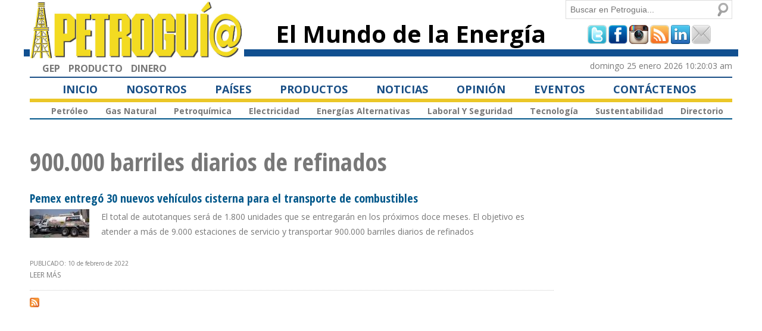

--- FILE ---
content_type: text/html; charset=utf-8
request_url: http://www2.petroguia.com/pet/etiquetas/900000-barriles-diarios-de-refinados
body_size: 28778
content:
<!DOCTYPE html PUBLIC "-//W3C//DTD HTML+RDFa 1.1//EN">
<html lang="es" dir="ltr" version="HTML+RDFa 1.1"
  xmlns:rnews="http://iptc.org/std/rNews/2011-10-07#"
  xmlns:content="http://purl.org/rss/1.0/modules/content/"
  xmlns:dc="http://purl.org/dc/terms/"
  xmlns:foaf="http://xmlns.com/foaf/0.1/"
  xmlns:og="http://ogp.me/ns#"
  xmlns:rdfs="http://www.w3.org/2000/01/rdf-schema#"
  xmlns:sioc="http://rdfs.org/sioc/ns#"
  xmlns:sioct="http://rdfs.org/sioc/types#"
  xmlns:skos="http://www.w3.org/2004/02/skos/core#"
  xmlns:xsd="http://www.w3.org/2001/XMLSchema#"
  xmlns:schema="http://schema.org/">
<head profile="http://www.w3.org/1999/xhtml/vocab">
  <meta http-equiv="Content-Type" content="text/html; charset=utf-8" />
<meta name="viewport" content="width=device-width, initial-scale=1, maximum-scale=1, minimum-scale=1, user-scalable=no" />
<link rel="shortcut icon" href="http://www2.petroguia.com/pet/misc/favicon.ico" type="image/vnd.microsoft.icon" />
<link rel="alternate" type="application/rss+xml" title="900.000 barriles diarios de refinados" href="http://www2.petroguia.com/pet/taxonomy/term/6598/all/feed" />
<meta name="Generator" content="Drupal 7 (http://drupal.org)" />
  <title>900.000 barriles diarios de refinados | PETROGUIA</title>  
  <style type="text/css" media="all">
@import url("http://www2.petroguia.com/pet/modules/system/system.base.css?pzqg4y");
@import url("http://www2.petroguia.com/pet/modules/system/system.menus.css?pzqg4y");
@import url("http://www2.petroguia.com/pet/modules/system/system.messages.css?pzqg4y");
@import url("http://www2.petroguia.com/pet/modules/system/system.theme.css?pzqg4y");
</style>
<style type="text/css" media="all">
@import url("http://www2.petroguia.com/pet/profiles/openpublish/modules/contrib/date/date_api/date.css?pzqg4y");
@import url("http://www2.petroguia.com/pet/profiles/openpublish/modules/contrib/date/date_popup/themes/datepicker.1.7.css?pzqg4y");
@import url("http://www2.petroguia.com/pet/modules/field/theme/field.css?pzqg4y");
@import url("http://www2.petroguia.com/pet/modules/node/node.css?pzqg4y");
@import url("http://www2.petroguia.com/pet/modules/poll/poll.css?pzqg4y");
@import url("http://www2.petroguia.com/pet/modules/search/search.css?pzqg4y");
@import url("http://www2.petroguia.com/pet/modules/user/user.css?pzqg4y");
@import url("http://www2.petroguia.com/pet/profiles/openpublish/modules/contrib/views/css/views.css?pzqg4y");
</style>
<style type="text/css" media="all">
@import url("http://www2.petroguia.com/pet/profiles/openpublish/modules/contrib/ctools/css/ctools.css?pzqg4y");
@import url("http://www2.petroguia.com/pet/profiles/openpublish/modules/contrib/tagclouds/tagclouds.css?pzqg4y");
@import url("http://www2.petroguia.com/pet/profiles/openpublish/modules/contrib/addtoany/addtoany.css?pzqg4y");
@import url("http://www2.petroguia.com/pet/profiles/openpublish/libraries/photoswipe/photoswipe.css?pzqg4y");
</style>
<style type="text/css" media="all">
@import url("http://www2.petroguia.com/pet/profiles/openpublish/themes/omega/alpha/css/alpha-reset.css?pzqg4y");
@import url("http://www2.petroguia.com/pet/profiles/openpublish/themes/omega/alpha/css/alpha-mobile.css?pzqg4y");
@import url("http://www2.petroguia.com/pet/profiles/openpublish/themes/omega/alpha/css/alpha-alpha.css?pzqg4y");
@import url("http://www2.petroguia.com/pet/profiles/openpublish/themes/omega/omega/css/omega-branding.css?pzqg4y");
@import url("http://www2.petroguia.com/pet/profiles/openpublish/themes/omega/omega/css/omega-menu.css?pzqg4y");
@import url("http://www2.petroguia.com/pet/profiles/openpublish/themes/openpublish-themes/frame/css/default.css?pzqg4y");
@import url("http://www2.petroguia.com/pet/profiles/openpublish/themes/openpublish-themes/frame/css/tabs.css?pzqg4y");
@import url("http://www2.petroguia.com/pet/sites/default/files/css_injector/css_injector_1.css?pzqg4y");
@import url("http://www2.petroguia.com/pet/sites/default/files/css_injector/css_injector_2.css?pzqg4y");
@import url("http://www2.petroguia.com/pet/sites/default/files/css_injector/css_injector_3.css?pzqg4y");
@import url("http://www2.petroguia.com/pet/sites/default/files/css_injector/css_injector_4.css?pzqg4y");
@import url("http://www2.petroguia.com/pet/sites/default/files/css_injector/css_injector_5.css?pzqg4y");
@import url("http://www2.petroguia.com/pet/sites/default/files/css_injector/css_injector_6.css?pzqg4y");
@import url("http://www2.petroguia.com/pet/sites/default/files/css_injector/css_injector_8.css?pzqg4y");
@import url("http://www2.petroguia.com/pet/sites/default/files/css_injector/css_injector_10.css?pzqg4y");
@import url("http://www2.petroguia.com/pet/sites/default/files/css_injector/css_injector_11.css?pzqg4y");
</style>

<!--[if gte IE 9]><!-->
<style type="text/css" media="all and (min-width: 740px) and (min-device-width: 740px)">
@import url("http://www2.petroguia.com/pet/profiles/openpublish/themes/omega/alpha/css/grid/alpha_default/fluid/alpha-default-fluid-12.css?pzqg4y");
</style>
<!--<![endif]-->

<!--[if gte IE 9]><!-->
<style type="text/css" media="all and (min-width: 1220px)">
@import url("http://www2.petroguia.com/pet/profiles/openpublish/themes/omega/alpha/css/grid/alpha_default/wide/alpha-default-wide-12.css?pzqg4y");
</style>
<!--<![endif]-->
  <script type="text/javascript" src="http://www2.petroguia.com/pet/profiles/openpublish/libraries/photoswipe/lib/klass.min.js?pzqg4y"></script>
<script type="text/javascript" src="http://www2.petroguia.com/pet/misc/jquery.js?v=1.4.4"></script>
<script type="text/javascript" src="http://www2.petroguia.com/pet/misc/jquery.once.js?v=1.2"></script>
<script type="text/javascript" src="http://www2.petroguia.com/pet/misc/drupal.js?pzqg4y"></script>
<script type="text/javascript" src="http://www2.petroguia.com/pet/sites/default/files/languages/es_fe7bW66hyNR-iy-v-SntNSt8LkCnNEy8mij9RpGR8es.js?pzqg4y"></script>
<script type="text/javascript" src="http://www2.petroguia.com/pet/profiles/openpublish/modules/contrib/field_group/field_group.js?pzqg4y"></script>
<script type="text/javascript">
<!--//--><![CDATA[//><!--
window.CKEDITOR_BASEPATH = '/pet/profiles/openpublish/libraries/ckeditor/'
//--><!]]>
</script>
<script type="text/javascript" src="http://www2.petroguia.com/pet/profiles/openpublish/modules/contrib/google_analytics/googleanalytics.js?pzqg4y"></script>
<script type="text/javascript">
<!--//--><![CDATA[//><!--
(function(i,s,o,g,r,a,m){i["GoogleAnalyticsObject"]=r;i[r]=i[r]||function(){(i[r].q=i[r].q||[]).push(arguments)},i[r].l=1*new Date();a=s.createElement(o),m=s.getElementsByTagName(o)[0];a.async=1;a.src=g;m.parentNode.insertBefore(a,m)})(window,document,"script","https://www.google-analytics.com/analytics.js","ga");ga("create", "UA-31601237-1", {"cookieDomain":"auto"});ga("set", "anonymizeIp", true);ga("send", "pageview");
//--><!]]>
</script>
<script type="text/javascript" src="http://www2.petroguia.com/pet/profiles/openpublish/libraries/photoswipe/code.photoswipe-3.0.5.js?pzqg4y"></script>
<script type="text/javascript" src="http://www2.petroguia.com/pet/profiles/openpublish/modules/features/openpublish_media/js/photo-gallery.js?pzqg4y"></script>
<script type="text/javascript" src="http://www2.petroguia.com/pet/profiles/openpublish/themes/omega/omega/js/omega-mediaqueries.js?pzqg4y"></script>
<script type="text/javascript" src="http://www2.petroguia.com/pet/profiles/openpublish/themes/omega/omega/js/omega-equalheights.js?pzqg4y"></script>
<script type="text/javascript">
<!--//--><![CDATA[//><!--
jQuery.extend(Drupal.settings, {"basePath":"\/pet\/","pathPrefix":"","ajaxPageState":{"theme":"frame","theme_token":"qHzjdPVZ49IFgdBql_ayWsfst3IUHojlh-szoBW9qZY","js":{"profiles\/openpublish\/libraries\/photoswipe\/lib\/klass.min.js":1,"misc\/jquery.js":1,"misc\/jquery.once.js":1,"misc\/drupal.js":1,"public:\/\/languages\/es_fe7bW66hyNR-iy-v-SntNSt8LkCnNEy8mij9RpGR8es.js":1,"profiles\/openpublish\/modules\/contrib\/field_group\/field_group.js":1,"0":1,"profiles\/openpublish\/modules\/contrib\/google_analytics\/googleanalytics.js":1,"1":1,"profiles\/openpublish\/libraries\/photoswipe\/code.photoswipe-3.0.5.js":1,"profiles\/openpublish\/modules\/features\/openpublish_media\/js\/photo-gallery.js":1,"profiles\/openpublish\/themes\/omega\/omega\/js\/omega-mediaqueries.js":1,"profiles\/openpublish\/themes\/omega\/omega\/js\/omega-equalheights.js":1},"css":{"modules\/system\/system.base.css":1,"modules\/system\/system.menus.css":1,"modules\/system\/system.messages.css":1,"modules\/system\/system.theme.css":1,"profiles\/openpublish\/modules\/contrib\/date\/date_api\/date.css":1,"profiles\/openpublish\/modules\/contrib\/date\/date_popup\/themes\/datepicker.1.7.css":1,"modules\/field\/theme\/field.css":1,"modules\/node\/node.css":1,"modules\/poll\/poll.css":1,"modules\/search\/search.css":1,"modules\/user\/user.css":1,"profiles\/openpublish\/modules\/contrib\/views\/css\/views.css":1,"profiles\/openpublish\/modules\/contrib\/ctools\/css\/ctools.css":1,"profiles\/openpublish\/modules\/contrib\/tagclouds\/tagclouds.css":1,"profiles\/openpublish\/modules\/contrib\/addtoany\/addtoany.css":1,"profiles\/openpublish\/libraries\/photoswipe\/photoswipe.css":1,"profiles\/openpublish\/themes\/omega\/alpha\/css\/alpha-reset.css":1,"profiles\/openpublish\/themes\/omega\/alpha\/css\/alpha-mobile.css":1,"profiles\/openpublish\/themes\/omega\/alpha\/css\/alpha-alpha.css":1,"profiles\/openpublish\/themes\/omega\/omega\/css\/omega-branding.css":1,"profiles\/openpublish\/themes\/omega\/omega\/css\/omega-menu.css":1,"profiles\/openpublish\/themes\/openpublish-themes\/frame\/css\/default.css":1,"profiles\/openpublish\/themes\/openpublish-themes\/frame\/css\/tabs.css":1,"public:\/\/css_injector\/css_injector_1.css":1,"public:\/\/css_injector\/css_injector_2.css":1,"public:\/\/css_injector\/css_injector_3.css":1,"public:\/\/css_injector\/css_injector_4.css":1,"public:\/\/css_injector\/css_injector_5.css":1,"public:\/\/css_injector\/css_injector_6.css":1,"public:\/\/css_injector\/css_injector_8.css":1,"public:\/\/css_injector\/css_injector_10.css":1,"public:\/\/css_injector\/css_injector_11.css":1,"profiles\/openpublish\/themes\/omega\/alpha\/css\/grid\/alpha_default\/fluid\/alpha-default-fluid-12.css":1,"profiles\/openpublish\/themes\/omega\/alpha\/css\/grid\/alpha_default\/wide\/alpha-default-wide-12.css":1}},"profile":"openpublish","profile_version":"7.x-1.0-beta9","field_group":{"html-element":"teaser"},"googleanalytics":{"trackOutbound":1,"trackMailto":1,"trackDownload":1,"trackDownloadExtensions":"7z|aac|arc|arj|asf|asx|avi|bin|csv|doc(x|m)?|dot(x|m)?|exe|flv|gif|gz|gzip|hqx|jar|jpe?g|js|mp(2|3|4|e?g)|mov(ie)?|msi|msp|pdf|phps|png|ppt(x|m)?|pot(x|m)?|pps(x|m)?|ppam|sld(x|m)?|thmx|qtm?|ra(m|r)?|sea|sit|tar|tgz|torrent|txt|wav|wma|wmv|wpd|xls(x|m|b)?|xlt(x|m)|xlam|xml|z|zip"},"urlIsAjaxTrusted":{"\/pet\/etiquetas\/900000-barriles-diarios-de-refinados":true},"omega":{"layouts":{"primary":"normal","order":["fluid","wide"],"queries":{"fluid":"all and (min-width: 740px) and (min-device-width: 740px)","wide":"all and (min-width: 1220px)"}}}});
//--><!]]>
</script>
  <!--[if lt IE 9]><script src="http://html5shiv.googlecode.com/svn/trunk/html5.js"></script><![endif]-->
</head>
<body class="html not-front not-logged-in page-taxonomy page-taxonomy-term page-taxonomy-term- page-taxonomy-term-6598 context-etiquetas">
  <div id="skip-link">
    <a href="#main-content" class="element-invisible element-focusable">Pasar al contenido principal</a>
  </div>
  <div class="region region-page-top" id="region-page-top">
  <div class="region-inner region-page-top-inner">
      </div>
</div>  <div class="page clearfix" id="page">
      <header id="section-header" class="section section-header">
  <div id="zone-branding-wrapper" class="zone-wrapper zone-branding-wrapper clearfix">  
  <div id="zone-branding" class="zone zone-branding clearfix container-12">
    <div class="grid-4 region region-branding" id="region-branding">
  <div class="region-inner region-branding-inner">
        <div class="block block-delta-blocks block-logo block-delta-blocks-logo odd block-without-title" id="block-delta-blocks-logo">
  <div class="block-inner clearfix">
                
    <div class="content clearfix">
      <div class="logo-img"><a href="/pet/" id="logo" title="Return to the PETROGUIA home page"><img typeof="foaf:Image" src="http://www2.petroguia.com/pet/sites/default/files/logo_pet.png" alt="PETROGUIA" /></a></div>    </div>
  </div>
</div><div class="block block-boxes block-boxes-simple block-box-2b8360a3 block-boxes-box-2b8360a3 even block-without-title" id="block-boxes-box-2b8360a3">
  <div class="block-inner clearfix">
                
    <div class="content clearfix">
      <div id='boxes-box-box-2b8360a3' class='boxes-box'><div class="boxes-box-content"><link href="https://fonts.googleapis.com/css?family=Open+Sans:400,700" rel="stylesheet" />
<link href="https://fonts.googleapis.com/css?family=Open+Sans+Condensed:700" rel="stylesheet" />




<script async src="https://securepubads.g.doubleclick.net/tag/js/gpt.js"></script>
<script>
  window.googletag = window.googletag || {cmd: []};
  googletag.cmd.push(function() {
        googletag.defineSlot('/66466891/Superior_Grande', [[728, 90], [970, 90]], 'div-gpt-ad-1695635293523-0').addService(googletag.pubads());
	googletag.defineSlot('/66466891/Superior_Pequeno', [180, 90], 'div-gpt-ad-1695635338571-0').addService(googletag.pubads());
	googletag.defineSlot('/66466891/Izquierda_2', [300, 250], 'div-gpt-ad-1695635390951-0').addService(googletag.pubads());
	googletag.defineSlot('/66466891/Izquierda_3', [300, 250], 'div-gpt-ad-1695635463413-0').addService(googletag.pubads());
	googletag.defineSlot('/66466891/Grande_izq_1', [300, 600], 'div-gpt-ad-1695635518429-0').addService(googletag.pubads());
        googletag.defineSlot('/66466891/Izquierda_1', [300, 250], 'div-gpt-ad-1695800360532-0').addService(googletag.pubads());
    googletag.pubads().enableSingleRequest();
    googletag.enableServices();
  });
</script></div></div>    </div>
  </div>
</div>  </div>
</div><div class="grid-5 region region-branding-inline" id="region-branding-inline">
  <div class="region-inner region-branding-inline-inner">
    <div class="block block-delta-blocks block-site-slogan block-delta-blocks-site-slogan odd block-without-title" id="block-delta-blocks-site-slogan">
  <div class="block-inner clearfix">
                
    <div class="content clearfix">
      <h6 class="site-slogan">El Mundo de la Energía</h6>    </div>
  </div>
</div>  </div>
</div><div class="grid-3 region region-dashboard-inactive" id="region-dashboard-inactive">
  <div class="region-inner region-dashboard-inactive-inner">
    <div class="block block-search block-form block-search-form odd block-without-title" id="block-search-form">
  <div class="block-inner clearfix">
                
    <div class="content clearfix">
      <form action="/pet/etiquetas/900000-barriles-diarios-de-refinados" method="post" id="search-block-form" accept-charset="UTF-8"><div><div class="container-inline">
      <h2 class="element-invisible">Formulario de búsqueda</h2>
    <div class="form-item form-type-textfield form-item-search-block-form">
  <label class="element-invisible" for="edit-search-block-form--2">Buscar </label>
 <input title="Escriba lo que quiere buscar." placeholder="Buscar en Petroguia..." type="text" id="edit-search-block-form--2" name="search_block_form" value="" size="15" maxlength="128" class="form-text" />
</div>
<div class="form-actions form-wrapper" id="edit-actions"><input type="submit" id="edit-submit" name="op" value="Buscar" class="form-submit" /></div><input type="hidden" name="form_build_id" value="form-yfULTbhYFL0a4riN-WN6op1154qnOBf-w8EhlcCFi9g" />
<input type="hidden" name="form_id" value="search_block_form" />
</div>
</div></form>    </div>
  </div>
</div><div class="block block-block block-3 block-block-3 even block-without-title" id="block-block-3">
  <div class="block-inner clearfix">
                
    <div class="content clearfix">
      <div class="redes_soc" style="    margin-top: 10px !important;    text-align: center !important;    width: 100% !important;"><a href="http://www.twitter.com/petroguia" target="_blank"><img src="/pet/profiles/openpublish/themes/openpublish-themes/frame/i/redes/tw.png" /></a> <a href="http://www.facebook.com/petroguia" target="_blank"><img src="/pet/profiles/openpublish/themes/openpublish-themes/frame/i/redes/fb.png" /></a> <a href="https://www.instagram.com/petroguiaimagen/" target="_blank"><img src="/pet/profiles/openpublish/themes/openpublish-themes/frame/i/redes/ig.png" style="width: 32px; height: 32px;" /></a> <a href="/pet/rss.xml" target=""><img src="/pet/profiles/openpublish/themes/openpublish-themes/frame/i/redes/rs.png" /></a> <a href="http://ve.linkedin.com/company/grupo-editorial-producto" target="_blank"><img src="/pet/profiles/openpublish/themes/openpublish-themes/frame/i/redes/li.png" /></a> <a href="/pet/contact"><img src="/pet/profiles/openpublish/themes/openpublish-themes/frame/i/redes/ma.png" /></a></div>
    </div>
  </div>
</div>  </div>
</div>  </div>
</div><div id="zone-header-wrapper" class="zone-wrapper zone-header-wrapper clearfix">  
  <div id="zone-header" class="zone zone-header clearfix container-12">
    <div class="grid-4 region region-header-first" id="region-header-first">
  <div class="region-inner region-header-first-inner">
    <section class="block block-menu block-menu-footer-links block-menu-menu-footer-links odd" id="block-menu-menu-footer-links">
  <div class="block-inner clearfix">
              <h2 class="block-title">Footer Links</h2>
            
    <div class="content clearfix">
      <ul class="menu"><li class="first leaf"><a href="http://www.producto.com.ve/files/presentacion/solution" title="">GEP</a></li>
<li class="leaf"><a href="http://www.producto.com.ve" title="">PRODUCTO</a></li>
<li class="last leaf"><a href="http://www.dinero.com.ve/" title="">DINERO</a></li>
</ul>    </div>
  </div>
</section>  </div>
</div><div class="grid-8 region region-header-second" id="region-header-second">
  <div class="region-inner region-header-second-inner">
    <div class="block block-boxes block-boxes-simple block-box-d3965eff block-boxes-box-d3965eff odd block-without-title" id="block-boxes-box-d3965eff">
  <div class="block-inner clearfix">
                
    <div class="content clearfix">
      <div id='boxes-box-box-d3965eff' class='boxes-box'><div class="boxes-box-content"><div  style="  text-align: right !important;    width: 100% !important;"><span class="fecha">Domingo 25 Enero 2026 10:20:03 AM</span>
</div></div></div>    </div>
  </div>
</div>  </div>
</div>  </div>
</div><div id="zone-menu-wrapper" class="zone-wrapper zone-menu-wrapper clearfix">  
  <div id="zone-menu" class="zone zone-menu clearfix container-12">
    <div class="grid-12 region region-menu" id="region-menu">
  <div class="region-inner region-menu-inner">
        <div class="block block-system block-menu block-main-menu block-system-main-menu odd block-without-title" id="block-system-main-menu">
  <div class="block-inner clearfix">
                
    <div class="content clearfix">
      <ul class="menu"><li class="first leaf"><a href="/pet/inicio">Inicio</a></li>
<li class="leaf"><a href="/pet/nosotros" title="">Nosotros</a></li>
<li class="leaf"><a href="/pet/paises" title="">Países</a></li>
<li class="leaf"><a href="/pet/productos">Productos</a></li>
<li class="leaf"><a href="/pet/noticias" title="">Noticias</a></li>
<li class="leaf"><a href="/pet/blog/opinion" title="">Opinión</a></li>
<li class="leaf"><a href="/pet/eventos" title="">Eventos</a></li>
<li class="last leaf"><a href="/pet/contact" title="">Contáctenos</a></li>
</ul>    </div>
  </div>
</div><div class="block block-menu block-menu-noticias block-menu-menu-noticias even block-without-title" id="block-menu-menu-noticias">
  <div class="block-inner clearfix">
                
    <div class="content clearfix">
      <ul class="menu"><li class="first leaf"><a href="/pet/noticias/petr%C3%B3leo" title="">Petróleo</a></li>
<li class="leaf"><a href="/pet/noticias/gas" title="">Gas Natural</a></li>
<li class="leaf"><a href="/pet/noticias/petroqu%C3%ADmica" title="">Petroquímica</a></li>
<li class="leaf"><a href="/pet/noticias/electricidad" title="">Electricidad</a></li>
<li class="leaf"><a href="/pet/noticias/energ%C3%ADas-alternativas" title="">Energías Alternativas</a></li>
<li class="leaf"><a href="/pet/noticias/laboral" title="">Laboral y Seguridad</a></li>
<li class="leaf"><a href="/pet/noticias/tecnolog%C3%ADa" title="">Tecnología</a></li>
<li class="leaf"><a href="/pet/noticias/sustentabilidad" title="">Sustentabilidad </a></li>
<li class="last leaf"><a href="/pet/directorio" title="">Directorio</a></li>
</ul>    </div>
  </div>
</div>  </div>
</div>
  </div>
</div></header>    
      <section id="section-content" class="section section-content">
  <div id="zone-preface-wrapper" class="zone-wrapper zone-preface-wrapper clearfix">  
  <div id="zone-preface" class="zone zone-preface clearfix container-12">
    <div class="grid-9 region region-content" id="region-content">
  <div class="region-inner region-content-inner">
    <a id="main-content"></a>
                <h1 class="title" id="page-title">900.000 barriles diarios de refinados</h1>
                        <div class="block block-system block-main block-system-main odd block-without-title" id="block-system-main">
  <div class="block-inner clearfix">
                
    <div class="content clearfix">
      <div class="view view-taxonomy-term view-id-taxonomy_term view-display-id-page view-dom-id-62a27868d31a31717e1b269c967f7cbd">
        
  
  
      <div class="view-content">
        <div class="views-row views-row-1 views-row-odd views-row-first views-row-last">
    <article about="/pet/noticias/petr%C3%B3leo/pemex-entreg%C3%B3-30-nuevos-veh%C3%ADculos-cisterna-para-el-transporte-de-combustibles" typeof="schema:NewsArticle rNews:Article" class="node node-openpublish-article node-teaser node-published node-not-promoted node-not-sticky author-auzcateguipetroguiacomve odd clearfix" id="node-openpublish-article-5264">
  
  
    <header>
        <h2 class="node-title"><a href="/pet/noticias/petr%C3%B3leo/pemex-entreg%C3%B3-30-nuevos-veh%C3%ADculos-cisterna-para-el-transporte-de-combustibles" title="Pemex entregó 30 nuevos vehículos cisterna para el transporte de combustibles">Pemex entregó 30 nuevos vehículos cisterna para el transporte de combustibles</a></h2>
    <span property="schema:name" content="Pemex entregó 30 nuevos vehículos cisterna para el transporte de combustibles" class="rdf-meta element-hidden"></span>  </header>
    
    <!--<footer class="submitted clearfix"><span property="rnews:dateCreated schema:dateCreated" content="2022-02-10T09:37:02-04:00" datatype="xsd:dateTime" rel="sioc:has_creator"><span class="username" xml:lang="" about="/pet/users/auzcateguipetroguiacomve" typeof="sioc:UserAccount" property="foaf:name" datatype="">auzcategui@petr...</span> | 02/10/22</span></footer>-->
    
  
  <div class="content clearfix">
    <div class="required-fields group-imagen field-group-html-element"><div class="field field-name-field-op-main-image field-type-image field-label-hidden"><div class="field-items"><div class="field-item even" rel="rnews:associatedMedia schema:associatedMedia" resource="http://www2.petroguia.com/pet/sites/default/files/styles/thumbnail/public/main/articles/CISTERNA_0.jpg?itok=LuCF6olY"><a href="/pet/noticias/petr%C3%B3leo/pemex-entreg%C3%B3-30-nuevos-veh%C3%ADculos-cisterna-para-el-transporte-de-combustibles"><img typeof="foaf:Image" src="http://www2.petroguia.com/pet/sites/default/files/styles/thumbnail/public/main/articles/CISTERNA_0.jpg?itok=LuCF6olY" width="100" height="48" alt="" /></a></div></div></div></div><div class="required-fields group-texto field-group-html-element"><div class="field field-name-body field-type-text-with-summary field-label-hidden"><div class="field-items"><div class="field-item even" property="schema:articleBody rnews:articlebody"><p>El total de autotanques será de 1.800 unidades que se entregarán en los próximos doce meses. El objetivo es atender a más de 9.000 estaciones de servicio y transportar 900.000 barriles diarios de refinados</p>
</div></div></div></div><span rel="schema:url" resource="/pet/noticias/petr%C3%B3leo/pemex-entreg%C3%B3-30-nuevos-veh%C3%ADculos-cisterna-para-el-transporte-de-combustibles" class="rdf-meta element-hidden"></span><span property="schema:name" content="Pemex entregó 30 nuevos vehículos cisterna para el transporte de combustibles" class="rdf-meta element-hidden"></span>  </div>

	<br>PUBLICADO: 10 de febrero de 2022	 
  <div class="clearfix">
          <nav class="links node-links clearfix"><ul class="links inline"><li class="node-readmore first last"><a href="/pet/noticias/petr%C3%B3leo/pemex-entreg%C3%B3-30-nuevos-veh%C3%ADculos-cisterna-para-el-transporte-de-combustibles" rel="tag" title="Pemex entregó 30 nuevos vehículos cisterna para el transporte de combustibles">Leer más<span class="element-invisible"> sobre Pemex entregó 30 nuevos vehículos cisterna para el transporte de combustibles</span></a></li></ul></nav>
    
      </div>
</article>  </div>
    </div>
  
  
  
  
  
  
</div>    </div>
  </div>
</div>    <div class="feed-icon clearfix"><a href="http://www2.petroguia.com/pet/taxonomy/term/6598/all/feed" class="feed-icon" title="Suscribirse a 900.000 barriles diarios de refinados"><img typeof="foaf:Image" src="http://www2.petroguia.com/pet/misc/feed.png" width="16" height="16" alt="Suscribirse a 900.000 barriles diarios de refinados" /></a></div>  </div>
</div><div class="grid-3 region region-preface-second" id="region-preface-second">
  <div class="region-inner region-preface-second-inner">
    <div class="block block-block block-5 block-block-5 odd block-without-title" id="block-block-5">
  <div class="block-inner clearfix">
                
    <div class="content clearfix">
      <!-- /66466891/Grande_izq_1 --><div id="div-gpt-ad-1695635518429-0" style="min-width: 300px; min-height: 600px;">
<script>
<!--//--><![CDATA[// ><!--

    googletag.cmd.push(function() { googletag.display('div-gpt-ad-1695635518429-0'); });
  
//--><!]]>
</script></div>
    </div>
  </div>
</div>  </div>
</div>  </div>
</div><div id="zone-content-wrapper" class="zone-wrapper zone-content-wrapper clearfix">  
  <div id="zone-content" class="zone zone-content clearfix container-12">    
        
          </div>
</div></section>    
  
      <footer id="section-footer" class="section section-footer">
  <div id="zone-footer-wrapper" class="zone-wrapper zone-footer-wrapper clearfix">  
  <div id="zone-footer" class="zone zone-footer clearfix container-12">
      </div>
</div><div id="zone-fondo-wrapper" class="zone-wrapper zone-fondo-wrapper clearfix">  
  <div id="zone-fondo" class="zone zone-fondo clearfix container-12">
    <div class="grid-12 region region-postscript-fourth" id="region-postscript-fourth">
  <div class="region-inner region-postscript-fourth-inner">
    <div class="block block-boxes block-boxes-simple block-box-d05bf99a block-boxes-box-d05bf99a odd block-without-title" id="block-boxes-box-d05bf99a">
  <div class="block-inner clearfix">
                
    <div class="content clearfix">
      <div id='boxes-box-box-d05bf99a' class='boxes-box'><div class="boxes-box-content"><hr /></div></div>    </div>
  </div>
</div><div class="block block-boxes block-boxes-simple block-box-30177765 block-boxes-box-30177765 even block-without-title" id="block-boxes-box-30177765">
  <div class="block-inner clearfix">
                
    <div class="content clearfix">
      <div id='boxes-box-box-30177765' class='boxes-box'><div class="boxes-box-content"><p style="text-align: center;">Copyright 2019.  | Todos los derechos reservados /  Editorial Los Barrosos Petroguia, C.A. | Caracas | Venezuela</p>
</div></div>    </div>
  </div>
</div><div class="block block-boxes block-boxes-simple block-box-e017ee0f block-boxes-box-e017ee0f odd block-without-title" id="block-boxes-box-e017ee0f">
  <div class="block-inner clearfix">
                
    <div class="content clearfix">
      <div id='boxes-box-box-e017ee0f' class='boxes-box'><div class="boxes-box-content"><p style="text-align: center;">Desarrollado por Humana Service Group</p>
</div></div>    </div>
  </div>
</div>  </div>
</div>  </div>
</div></footer>  </div>  <div class="region region-page-bottom" id="region-page-bottom">
  <div class="region-inner region-page-bottom-inner">
      </div>
</div></body>
</html>

--- FILE ---
content_type: text/html; charset=utf-8
request_url: https://www.google.com/recaptcha/api2/aframe
body_size: 267
content:
<!DOCTYPE HTML><html><head><meta http-equiv="content-type" content="text/html; charset=UTF-8"></head><body><script nonce="Tp8PtzaRZoh_I3TmM2yH7Q">/** Anti-fraud and anti-abuse applications only. See google.com/recaptcha */ try{var clients={'sodar':'https://pagead2.googlesyndication.com/pagead/sodar?'};window.addEventListener("message",function(a){try{if(a.source===window.parent){var b=JSON.parse(a.data);var c=clients[b['id']];if(c){var d=document.createElement('img');d.src=c+b['params']+'&rc='+(localStorage.getItem("rc::a")?sessionStorage.getItem("rc::b"):"");window.document.body.appendChild(d);sessionStorage.setItem("rc::e",parseInt(sessionStorage.getItem("rc::e")||0)+1);localStorage.setItem("rc::h",'1769350806720');}}}catch(b){}});window.parent.postMessage("_grecaptcha_ready", "*");}catch(b){}</script></body></html>

--- FILE ---
content_type: text/css
request_url: http://www2.petroguia.com/pet/profiles/openpublish/themes/openpublish-themes/frame/css/tabs.css?pzqg4y
body_size: 701
content:
/*
 * Style page tabs in toolbar drawer
 */

#toolbar ul.tabs.primary{
  padding: 5px 0 2px;
  height: 28px;
  line-height: 24px;
  margin: 0 15px 0 0;
  border: 0;
  float:right;
}
#toolbar ul.tabs.primary li a,
div#toolbar a#edit-shortcuts {
  background-color: inherit;
  border-radius: 5px 5px 5px 5px;
  margin-right: 5px;
  padding: 0 5px;
}
div#toolbar a#edit-shortcuts {
  margin-top:5px;
}
#toolbar ul.tabs.primary li a:hover,
div#toolbar a#edit-shortcuts:hover {
  background: #555;
  text-decoration:none;
}
#toolbar ul.tabs.primary li a.active,
div#toolbar a#edit-shortcuts.active {
  background: #000;
}

/*
 * Hide page tabs
 */
#page div.tabs,
#page ul.action-links {
  display:none;
}


--- FILE ---
content_type: text/css
request_url: http://www2.petroguia.com/pet/sites/default/files/css_injector/css_injector_11.css?pzqg4y
body_size: 318
content:
.evento-bloque {
    float: left;
    width: 22%;
    text-align: center;
    padding-left: 25px;
}

@media only screen and (max-width: 768px) {
    /* For mobile phones: */
    evento-bloque {
        float: none !important;
        width: 100% !important;
        text-align: center !important;
    }
}